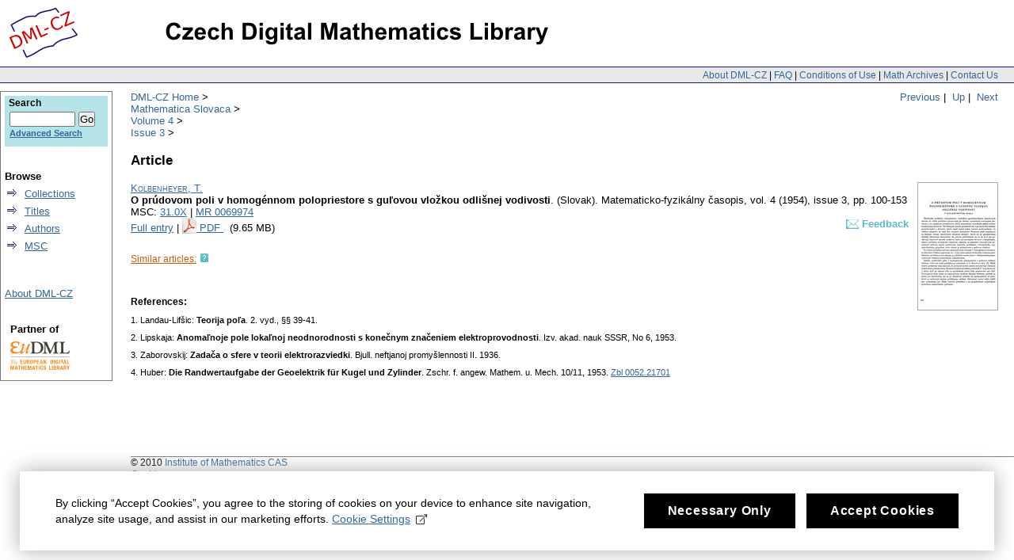

--- FILE ---
content_type: text/html;charset=utf-8
request_url: https://dml.cz/handle/10338.dmlcz/126847
body_size: 4163
content:
<?xml version="1.0" encoding="UTF-8"?>
<!DOCTYPE html PUBLIC "-//W3C//DTD XHTML 1.0 Strict//EN" "http://www.w3.org/TR/xhtml1/DTD/xhtml1-strict.dtd">
<html xmlns:xlink="http://www.w3.org/TR/xlink/" xmlns:mods="http://www.loc.gov/mods/v3" xmlns:dim="http://www.dspace.org/xmlns/dspace/dim" xmlns:dc="http://purl.org/dc/elements/1.1/" xmlns:mets="http://www.loc.gov/METS/" xmlns:dri="http://di.tamu.edu/DRI/1.0/" xmlns:i18n="http://apache.org/cocoon/i18n/2.1">
<head>
<script src="https://www.googletagmanager.com/gtag/js?id=G-EJNHJ740VQ" async="" class="mc-analytics" type="text/plain"> </script>
<script class="mc-analytics" type="text/plain">
							  window.dataLayer = window.dataLayer || [];
								function gtag(){dataLayer.push(arguments);}
								gtag('js', new Date());

								gtag('config', 'G-EJNHJ740VQ');

								gtag('event', 'object-view', { 'event_category' : 'object_page_view', 'event_label': '134237_135994_135997_126847' });</script>
<meta content="jkSQOhfQqX3lS251yJ0TcX_qlDNdCERsGWu8vRgXr_4" name="google-site-verification" />
<meta content="B6329BFF43A67338D0E5D8E81FC2EA8A" name="msvalidate.01" />
<meta content="text/html; charset=UTF-8" http-equiv="Content-Type" />
<link type="text/css" rel="stylesheet" media="screen" href="/themes/DML/style.css" />
<script type="text/javascript" src="/themes/DML/utility.js">&nbsp;</script>
<script type="text/javascript" src="/themes/DML/email.js">&nbsp;</script>
<script type="text/javascript">
				function tFocus(element)
				{	
					if (element.value == ' ')
					{ element.value='';}
				}
				
				function tSubmit(form)
				{
					var defaultedElements = document.getElementsByTagName("textarea");
				
					for (var i=0; i != defaultedElements.length; i++){
					
						if (defaultedElements[i].value == ' ')
						{
							defaultedElements[i].value='';
						}
					}
				}
            </script>
<title>DML-CZ - Czech Digital Mathematics Library: O prúdovom poli v homogénnom polopriestore s guľovou vložkou odlišnej vodivosti</title>
<meta name="citation_journal_title" content="Matematicko-fyzikálny časopis" />
<meta name="citation_publisher" content="Mathematical Institute of the Slovak Academy of Sciences" />
<meta name="citation_author" content="Kolbenheyer, T." />
<meta name="citation_title" content="O prúdovom poli v homogénnom polopriestore s guľovou vložkou odlišnej vodivosti" />
<meta name="citation_year" content="1954" />
<meta name="citation_volume" content="4" />
<meta name="citation_issue" content="3" />
<meta name="citation_firstpage" content="100" />
<meta name="citation_lastpage" content="153" />
<meta name="citation_issn" content="" />
<meta name="citation_language" content="slo" />
<meta name="citation_id" content="126847" />
<meta name="citation_mr" content="MR0069974" />
<meta name="citation_hdl" content="hdl:10338.dmlcz/126847" />
<meta name="citation_pdf_url" content="http://dml.cz/bitstream/handle/10338.dmlcz/126847/MathSlov_04-1954-3_2.pdf" />
<meta name="dc.Contributors" content="Kolbenheyer, T." />
<meta name="dc.Title" content="O prúdovom poli v homogénnom polopriestore s guľovou vložkou odlišnej vodivosti" />
<meta name="dc.Indentifier" content="hdl:10338.dmlcz/126847" />
<script>
				var _paq = window._paq = window._paq || [];
				/* tracker methods like "setCustomDimension" should be called before "trackPageView" */
				_paq.push(['disableCookies']); // měření bez cookies, není potřeba opt-in
				_paq.push(['trackPageView']);
				_paq.push(['enableLinkTracking']);
				(function() {
				var u="//analytics.ics.muni.cz/";
				_paq.push(['setTrackerUrl', u+'matomo.php']);
				_paq.push(['setSiteId', '632']);
				var d=document, g=d.createElement('script'), s=d.getElementsByTagName('script')[0];
				g.async=true; g.src=u+'matomo.js'; s.parentNode.insertBefore(g,s);
				})();
			</script>
</head>
<body onload="prevedEmaily()">
<div id="ds-main">
<div id="ds-header">
<a href="/">
<span id="ds-header-logo"> </span>
</a>
<a href="/">
<h1> </h1>
</a>
<div class="divider">
<span class="topnav">
<a href="&#10;&#9;&#9;&#9;&#9;&#9;&#9;&#9;/about&#10;            ">About DML-CZ</a> | <a href="&#10;&#9;&#9;&#9;&#9;&#9;&#9;&#9;/FAQ&#10;            ">FAQ</a> | <a href="&#10;&#9;&#9;&#9;&#9;&#9;&#9;&#9;/use&#10;            ">Conditions of Use</a> | <a href="&#10;&#9;&#9;&#9;&#9;&#9;&#9;&#9;/dmls&#10;            ">Math Archives</a> | <a href="/contact">Contact Us</a>
</span>
</div>
<div class="mynavigation"> 
			
                <a href="/handle/10338.dmlcz/126843">Previous</a>&nbsp;|
                &nbsp;<a href="/handle/10338.dmlcz/135997">Up</a>&nbsp;|
                    &nbsp;<a href="/handle/10338.dmlcz/126844">Next</a>
</div>
<ul id="ds-trail">
<li class="ds-trail-link first-link">
<a href="/">DML-CZ Home</a>
</li>
<li xmlns="http://di.tamu.edu/DRI/1.0/" class="ds-trail-link ">
<a href="/handle/10338.dmlcz/134237">Mathematica Slovaca</a>
</li>
<li class="ds-trail-link ">
<a href="/handle/10338.dmlcz/135994">Volume 4</a>
</li>
<li class="ds-trail-link last-link">
<a href="/handle/10338.dmlcz/135997">Issue 3</a>
</li>
</ul>
</div>
<script type="text/javascript" src="/themes/DML/wz_tooltip.js">&nbsp;</script>
<div id="ds-body">
<h1 xmlns:fn="http://www.w3.org/2003/11/xpath-functions">Article</h1>
<div xmlns:fn="http://www.w3.org/2003/11/xpath-functions" class="item-biblio">
<div class="preview">
<a href="/bitstream/handle/10338.dmlcz/126847/MathSlov_04-1954-3_2.pdf" onClick="gtag('event', 'PDF-download', { 'event_category' : 'download', 'event_label': 'MathSlov_04-1954-3_2.pdf' })">
<img alt="First Page Preview" class="preview" src="/bitstream/handle/10338.dmlcz/126847/thumbnail.jpg?sequence=4" />
</a>
</div>
<div class="item-metadata">
<div>
<a href="/browse-author-items?id=11842">
<span class="item-author">Kolbenheyer, T.</span>
</a>
</div>
<span class="item-title">O prúdovom poli v homogénnom polopriestore s guľovou vložkou odlišnej vodivosti</span>.
							
						<span class="article_lang">
						(Slovak).</span>
<span class="item-journal">Matematicko-fyzikálny časopis</span>,

                        <span class="item-vol">vol. 4
						(1954),
                            issue 3</span>,
                        <span class="item-pp">pp. 100-153</span>
</div>
<div class="item-refids">
<span class="msc">MSC:
                        </span>
<a href="/browse-subject-items?subject=31.0X">31.0X</a> | <a target="_blank" href="https://mathscinet.ams.org/mathscinet-getitem?mr=MR0069974">MR 0069974</a>
</div>
<div class="item_refids" id="item_refids_with_feedback">
<span class="left-element">
<a xmlns="http://www.w3.org/1999/xhtml" href="/handle/10338.dmlcz/126847?show=full">Full entry</a> | <a xmlns="http://di.tamu.edu/DRI/1.0/" href="/bitstream/handle/10338.dmlcz/126847/MathSlov_04-1954-3_2.pdf">
<img style="border-style: none; margin-bottom: -3px;" alt="PDF" src="/manakin/themes/DML/pdf.gif" />
</a>
<a href="/bitstream/handle/10338.dmlcz/126847/MathSlov_04-1954-3_2.pdf" onClick="gtag('event', 'PDF-download', { 'event_category' : 'download', 'event_label': 'MathSlov_04-1954-3_2.pdf' })">

    PDF
                            </a>&nbsp;
														(9.65 MB)

                        </span>
<span class="right-element" id="feedbackToArticle">
<a onmouseout="UnTip();" onmouseover="Tip('To send requests and comments to            the administrator.');" class="feedbackToArticleLink" href="/feedback/article?topComm=Mathematica Slovaca&amp;handle=10338.dmlcz/126847">
<span class="feedbackImg">&nbsp;&nbsp;&nbsp;&nbsp;</span>
<span class="heading">Feedback</span>
</a>
<form method="get" id="feedbackToArticleParams">
<input name="topComm" type="hidden" id="feedbackToArticleParam_TopComm" value="Mathematica Slovaca" />
<input name="handle" type="hidden" id="feedbackToArticleParam_Handle" value="10338.dmlcz/126847" />
</form>
</span>
</div>
<div id="similarArticles">
<div class="similarArticlesLink">
<span class="heading">
<a href="/handle/10338.dmlcz/126847/SimilarArticles">Similar articles:</a>
</span>
<span class="help" onclick="Tip('Explore your topic of interest! Browse the wealth of DML-CZ even if you don\'t know the exact author or title. Check out our automatically generated list of articles with the most similar content.', DELAY, 0);" onmouseout="UnTip();">&nbsp;&nbsp;&nbsp;&nbsp;</span>
</div>
</div>
<div class="references">
<div class="references-head">
<span class="bold">References:
                        </span>
</div>
<div class="references-inside">
<div class="reference"> 1. Landau-Lifšic: <b>Teorija poľa</b>. 2. vyd., §§ 39-41.</div>
<div class="reference"> 2. Lipskaja: <b>Anomaľnoje pole lokaľnoj neodnorodnosti s konečnym značeniem elektroprovodnosti</b>. Izv. akad. nauk SSSR, No 6, 1953.</div>
<div class="reference"> 3. Zaborovskij: <b>Zadača o sfere v teorii elektrorazviedki</b>. Bjull. neftjanoj promyšlennosti II. 1936.</div>
<div class="reference"> 4. Huber: <b>Die Randwertaufgabe der Geoelektrik für Kugel und Zylinder</b>. Zschr. f. angew. Mathem. u. Mech. 10/11, 1953. <a href="http://www.zentralblatt-math.org/zmath/en/search/?q=an:0052.21701" target="_blank">Zbl&#160;0052.21701</a></div>
</div>
</div>
</div>
</div>
<div id="ds-options">
<div id="search-box">
<h3>Search</h3>
<div class="ds-option-set" id="ds-search-option">
<form method="get" id="ds-search-form" action="/search">
<fieldset>
<input type="text" class="ds-text-field " name="query" />
<input value="Go" type="submit" name="submit" class="ds-button-field " onclick="&#10;&#9;&#9;&#9;&#9;&#9;&#9;&#9;&#9;&#9;&#9;var radio = document.getElementById(&quot;ds-search-form-scope-container&quot;);&#10;&#9;&#9;&#9;&#9;&#9;&#9;&#9;&#9;&#9;&#9;if (radio != undefined &amp;&amp; radio.checked)&#10;&#9;&#9;&#9;&#9;&#9;&#9;&#9;&#9;&#9;&#9;{&#10;&#9;&#9;&#9;&#9;&#9;&#9;&#9;&#9;&#9;&#9;var form = document.getElementById(&quot;ds-search-form&quot;);&#10;&#9;&#9;&#9;&#9;&#9;&#9;&#9;&#9;&#9;&#9;form.action=&#10;&#9;&#9;&#9;&#9;&#9;&#9;&#9;&#9;&#9;&quot;/handle/&quot; + radio.value + &quot;/search&quot; ; &#10;                                    } &#10;                                " />
<label>
<input checked="checked" value="" name="scope" type="radio" id="ds-search-form-scope-all" />Search</label>
<br />
<label>
<input name="scope" type="radio" id="ds-search-form-scope-container" value="10338.dmlcz/135997" />This Collection</label>
</fieldset>
</form>
<a href="/advanced-search">Advanced Search</a>
</div>
</div>
<div xmlns="http://www.w3.org/1999/xhtml" id="artifactbrowser_Navigation_list_browse" class="ds-option-set">
<ul class="ds-options-list">
<li>
<h4 class="ds-sublist-head">Browse</h4>
<ul class="ds-simple-list">
<li>
<a href="/community-list">Collections</a>
</li>
<li>
<a href="/browse-title">Titles</a>
</li>
<li>
<a href="/browse-author">Authors</a>
</li>
<li>
<a href="/MSCSubjects">MSC</a>
</li>
</ul>
</li>
</ul>
</div>
<div xmlns="http://di.tamu.edu/DRI/1.0/" class="ds-option-set" id="artifactbrowser_Navigation_list_account">
<h3 class="ds-option-set-head"> </h3>
<a href="/about">About DML-CZ</a>
</div>
<div id="eudml-partner">
<div class="eudml-partner-head">Partner of</div>
<a href="http://eudml.org/">
<img alt="EuDML logo" src="/manakin/themes/DML/eudml-logo-mensi.png" />
</a>
</div>
</div>

<div id="ds-footer">
<div id="ds-footer-links">&copy; 2010 <a href="http://www.math.cas.cz/">Institute of Mathematics CAS</a>
</div>
<div>
<a class="mc-open-dialog" href="#">Cookies</a>
</div>
</div>
</div>
<script>
								!function(i,c){i.muniCookies=c;var s=document.createElement("script");s.src=c.scriptUrl+"main.js",document.head.appendChild(s)}(window,{
								scriptUrl: 'https://cdn.muni.cz/Scripts/libs/muni-cookies/',
								lang: 'en',
								customStyle: true,
								key: 'b973f3ab-96c9-49e0-a330-761aba5a344d',
								colors: {
									primary: '#000000',
									primaryText: '#fff',
									link: '#336699'
								}})
							</script>
</body>
</html>
